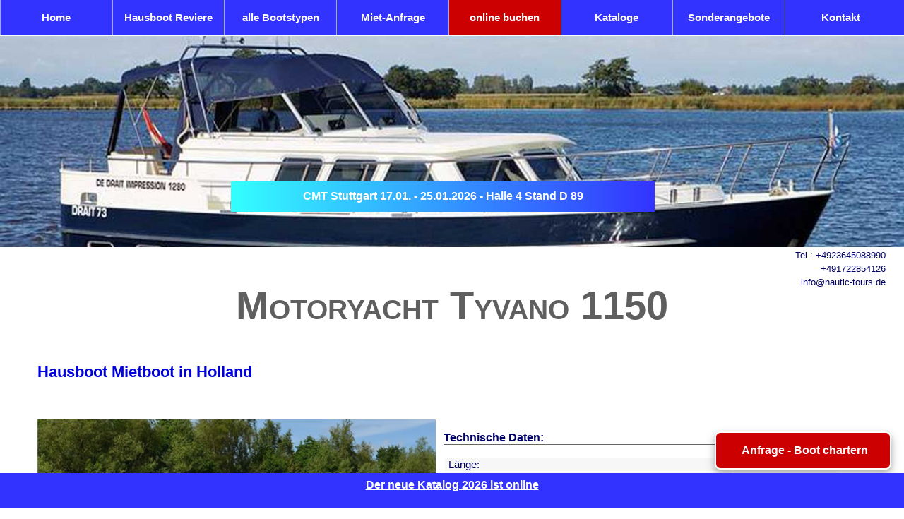

--- FILE ---
content_type: text/html
request_url: https://www.nautic-tours.de/hausboote/de-drait/tyvano-1150.html
body_size: 8860
content:
<!doctype html><html lang="de" prefix="og: http://ogp.me/ns#"><!-- InstanceBegin template="/Templates/hausboot.dwt" codeOutsideHTMLIsLocked="false" --><head><meta charset="utf-8"><link rel="manifest" href="https://www.nautic-tours.de/manifest.json"><script> if ('serviceWorker' in navigator) { navigator.serviceWorker.register('/serviceworker.js');}</script><base id="baseurl" href="https://www.nautic-tours.de"><meta name="theme-color" content="#3366ff">
<meta property="og:site_name" content="Nautic-Tours - Hausboot mieten"><meta property="og:type" content="website"><meta property="og:locale" content="de_DE">
<meta name="viewport" content="width=device-width, initial-scale=1">
<link href="/css/2023-09-18-desktop.css" rel="stylesheet" type="text/css">
<link href="/css/2023-09-18-mobil.css" rel="stylesheet" type="text/css"> 
<link href="/css/2024-01-27-hb-navigation.css" rel="stylesheet" type="text/css">
<!-- Cookie-Hinweis -->
<script>window.gdprAppliesGlobally=true;if(!("cmp_id" in window)){window.cmp_id=28119}if(!("cmp_params" in window)){window.cmp_params=""}if(!("cmp_host" in window)){window.cmp_host="d.delivery.consentmanager.net"}if(!("cmp_cdn" in window)){window.cmp_cdn="cdn.consentmanager.net"}if(!("cmp_cdn" in window)){window.cmp_proto="https:"}window.cmp_getsupportedLangs=function(){var b=["DE","EN","FR","IT","NO","DA","FI","ES","PT","RO","BG","ET","EL","GA","HR","LV","LT","MT","NL","PL","SV","SK","SL","CS","HU","RU","SR","ZH","TR","UK","AR","BS"];if("cmp_customlanguages" in window){for(var a=0;a<window.cmp_customlanguages.length;a++){b.push(window.cmp_customlanguages[a].l.toUpperCase())}}return b};window.cmp_getRTLLangs=function(){return["AR"]};window.cmp_getlang=function(j){if(typeof(j)!="boolean"){j=true}if(j&&typeof(cmp_getlang.usedlang)=="string"&&cmp_getlang.usedlang!==""){return cmp_getlang.usedlang}var g=window.cmp_getsupportedLangs();var c=[];var f=location.hash;var e=location.search;var a="languages" in navigator?navigator.languages:[];if(f.indexOf("cmplang=")!=-1){c.push(f.substr(f.indexOf("cmplang=")+8,2).toUpperCase())}else{if(e.indexOf("cmplang=")!=-1){c.push(e.substr(e.indexOf("cmplang=")+8,2).toUpperCase())}else{if("cmp_setlang" in window&&window.cmp_setlang!=""){c.push(window.cmp_setlang.toUpperCase())}else{if(a.length>0){for(var d=0;d<a.length;d++){c.push(a[d])}}}}}if("language" in navigator){c.push(navigator.language)}if("userLanguage" in navigator){c.push(navigator.userLanguage)}var h="";for(var d=0;d<c.length;d++){var b=c[d].toUpperCase();if(g.indexOf(b)!=-1){h=b;break}if(b.indexOf("-")!=-1){b=b.substr(0,2)}if(g.indexOf(b)!=-1){h=b;break}}if(h==""&&typeof(cmp_getlang.defaultlang)=="string"&&cmp_getlang.defaultlang!==""){return cmp_getlang.defaultlang}else{if(h==""){h="EN"}}h=h.toUpperCase();return h};(function(){var n=document;var o=window;var f="";var a="_en";if("cmp_getlang" in o){f=o.cmp_getlang().toLowerCase();if("cmp_customlanguages" in o){for(var h=0;h<o.cmp_customlanguages.length;h++){if(o.cmp_customlanguages[h].l.toUpperCase()==f.toUpperCase()){f="en";break}}}a="_"+f}var j=("cmp_proto" in o)?o.cmp_proto:"https:";var k=("cmp_ref" in o)?o.cmp_ref:location.href;var p=n.createElement("script");p.setAttribute("data-cmp-ab","1");var c="";var b="cmpdesign=";var g=b.length;if(location.hash.indexOf(b)!=-1){c=location.hash.substr(location.hash.indexOf(b)+g,9999)}else{if(location.search.indexOf(b)!=-1){c=location.search.substr(location.search.indexOf(b)+10,9999)}}if(c.indexOf("&")!=-1){c=c.substr(0,c.indexOf("&"))}p.src=j+"//"+o.cmp_host+"/delivery/cmp.php?id="+o.cmp_id+"&h="+encodeURIComponent(k)+(c!=""?"&"+b+encodeURIComponent(c):"")+"&"+("cmp_params" in o?o.cmp_params:"")+(n.cookie.length>0?"&__cmpfcc=1":"")+"&l="+f.toLowerCase()+"&o="+(new Date()).getTime();p.type="text/javascript";p.async=true;if(n.currentScript){n.currentScript.parentElement.appendChild(p)}else{if(n.body){n.body.appendChild(p)}else{var m=n.getElementsByTagName("body");if(m.length==0){m=n.getElementsByTagName("div")}if(m.length==0){m=n.getElementsByTagName("span")}if(m.length==0){m=n.getElementsByTagName("ins")}if(m.length==0){m=n.getElementsByTagName("script")}if(m.length==0){m=n.getElementsByTagName("head")}if(m.length>0){m[0].appendChild(p)}}}var p=n.createElement("script");p.src=j+"//"+o.cmp_cdn+"/delivery/js/cmp"+a+".min.js";p.type="text/javascript";p.setAttribute("data-cmp-ab","1");p.async=true;if(n.currentScript){n.currentScript.parentElement.appendChild(p)}else{if(n.body){n.body.appendChild(p)}else{var m=n.getElementsByTagName("body");if(m.length==0){m=n.getElementsByTagName("div")}if(m.length==0){m=n.getElementsByTagName("span")}if(m.length==0){m=n.getElementsByTagName("ins")}if(m.length==0){m=n.getElementsByTagName("script")}if(m.length==0){m=n.getElementsByTagName("head")}if(m.length>0){m[0].appendChild(p)}}}})();window.cmp_addFrame=function(b){if(!window.frames[b]){if(document.body){var a=document.createElement("iframe");a.style.cssText="display:none";a.name=b;document.body.appendChild(a)}else{window.setTimeout(window.cmp_addFrame,10,b)}}};window.cmp_rc=function(h){var b=document.cookie;var f="";var d=0;while(b!=""&&d<100){d++;while(b.substr(0,1)==" "){b=b.substr(1,b.length)}var g=b.substring(0,b.indexOf("="));if(b.indexOf(";")!=-1){var c=b.substring(b.indexOf("=")+1,b.indexOf(";"))}else{var c=b.substr(b.indexOf("=")+1,b.length)}if(h==g){f=c}var e=b.indexOf(";")+1;if(e==0){e=b.length}b=b.substring(e,b.length)}return(f)};window.cmp_stub=function(){var a=arguments;__cmapi.a=__cmapi.a||[];if(!a.length){return __cmapi.a}else{if(a[0]==="ping"){if(a[1]===2){a[2]({gdprApplies:gdprAppliesGlobally,cmpLoaded:false,cmpStatus:"stub",displayStatus:"hidden",apiVersion:"2.0",cmpId:31},true)}else{a[2]({gdprAppliesGlobally:gdprAppliesGlobally,cmpLoaded:false},true)}}else{if(a[0]==="getUSPData"){a[2]({version:1,uspString:window.cmp_rc("")},true)}else{if(a[0]==="getTCData"){__cmapi.a.push([].slice.apply(a))}else{if(a[0]==="addEventListener"||a[0]==="removeEventListener"){__cmapi.a.push([].slice.apply(a))}else{if(a.length==4&&a[3]===false){a[2]({},false)}else{__cmapi.a.push([].slice.apply(a))}}}}}}};window.cmp_msghandler=function(d){var a=typeof d.data==="string";try{var c=a?JSON.parse(d.data):d.data}catch(f){var c=null}if(typeof(c)==="object"&&c!==null&&"__cmpCall" in c){var b=c.__cmpCall;window.__cmp(b.command,b.parameter,function(h,g){var e={__cmpReturn:{returnValue:h,success:g,callId:b.callId}};d.source.postMessage(a?JSON.stringify(e):e,"*")})}if(typeof(c)==="object"&&c!==null&&"__cmapiCall" in c){var b=c.__cmapiCall;window.__cmapi(b.command,b.parameter,function(h,g){var e={__cmapiReturn:{returnValue:h,success:g,callId:b.callId}};d.source.postMessage(a?JSON.stringify(e):e,"*")})}if(typeof(c)==="object"&&c!==null&&"__uspapiCall" in c){var b=c.__uspapiCall;window.__uspapi(b.command,b.version,function(h,g){var e={__uspapiReturn:{returnValue:h,success:g,callId:b.callId}};d.source.postMessage(a?JSON.stringify(e):e,"*")})}if(typeof(c)==="object"&&c!==null&&"__tcfapiCall" in c){var b=c.__tcfapiCall;window.__tcfapi(b.command,b.version,function(h,g){var e={__tcfapiReturn:{returnValue:h,success:g,callId:b.callId}};d.source.postMessage(a?JSON.stringify(e):e,"*")},b.parameter)}};window.cmp_setStub=function(a){if(!(a in window)||(typeof(window[a])!=="function"&&typeof(window[a])!=="object"&&(typeof(window[a])==="undefined"||window[a]!==null))){window[a]=window.cmp_stub;window[a].msgHandler=window.cmp_msghandler;window.addEventListener("message",window.cmp_msghandler,false)}};window.cmp_addFrame("__cmapiLocator");window.cmp_addFrame("__cmpLocator");window.cmp_addFrame("__uspapiLocator");window.cmp_addFrame("__tcfapiLocator");window.cmp_setStub("__cmapi");window.cmp_setStub("__cmp");window.cmp_setStub("__tcfapi");window.cmp_setStub("__uspapi");</script>
    <!-- Ende consentmamager --> 
<link rel="icon" href="/Layout/icon-32x32.svg" type="image/svg+xml">	
<link rel="icon" href="https://www.nautic-tours.de/Layout/favicon.ico" type="image/x-icon">
<link rel="apple-touch-icon" sizes="114x114" href="https://www.nautic-tours.de/Layout/apple-icon-114x114.png">
<link rel="apple-touch-icon" href="https://www.nautic-tours.de/Layout/apple-touch-nt.png">
<!-- InstanceBeginEditable name="kopf" -->
<title>Motoryacht Tyvano 1150 in Holland</title>
<meta name="Description" content="Motorboot Tyvano 1150 ab Drachten in Holland">
<meta name="keywords" content="hausboot, mieten, holland, friesland, drachten, motorkreuzer">
<!-- InstanceEndEditable -->

<!-- InstanceBeginEditable name="css" -->
<!-- link -->  
<!-- InstanceEndEditable -->
	<style>.max1200{margin-right:auto;margin-left:auto;max-width:1200px;}</style>	
	<script data-cmp-vendor="s905" type="text/plain" class="cmplazyload">(function(w,d,s,l,i){w[l]=w[l]||[];w[l].push({'gtm.start':
new Date().getTime(),event:'gtm.js'});var f=d.getElementsByTagName(s)[0],
j=d.createElement(s),dl=l!='dataLayer'?'&l='+l:'';j.async=true;j.src=
'https://www.googletagmanager.com/gtm.js?id='+i+dl;f.parentNode.insertBefore(j,f);
})(window,document,'script','dataLayer','GTM-K2VRJMN');</script>	

<script async class="cmplazyload" data-cmp-vendor="s26" data-cmp-src="https://www.googletagmanager.com/gtag/js?id=G-JFDCBLXS5B"></script>
<script>
  window.dataLayer = window.dataLayer || [];
  function gtag(){dataLayer.push(arguments);}
  gtag('js', new Date());

  gtag('config', 'G-JFDCBLXS5B');
</script>
<!-- Google tag (gtag.js) 2023-09-18 -->
<script async class="cmplazyload" data-cmp-vendor="s26" data-cmp-src="https://www.googletagmanager.com/gtag/js?id=GT-NSKKTVH"></script> <script> window.dataLayer = window.dataLayer || []; function gtag(){dataLayer.push(arguments);} gtag('js', new Date()); gtag('config', 'GT-NSKKTVH'); </script>
<script src="https://cdn.consentmanager.net/trackless/delivery/09a40f918d05.js" async type="text/javascript"></script>
<!-- InstanceBeginEditable name="Zusatz-Script" -->
    
<!-- InstanceEndEditable -->
	
<!-- include1 -->
<script>
function includeHTML() {
  var z, i, elmnt, file, xhttp;
  z = document.getElementsByTagName("*");
  for (i = 0; i < z.length; i++) {
    elmnt = z[i];
    file = elmnt.getAttribute("include-html");
    if (file) {
      xhttp = new XMLHttpRequest();
      xhttp.onreadystatechange = function() {
        if (this.readyState == 4) {
          if (this.status == 200) {elmnt.innerHTML = this.responseText;}
          if (this.status == 404) {elmnt.innerHTML = "Page not found.";}
          /*remove the attribute, and call this function once more:*/
          elmnt.removeAttribute("include-html");
          includeHTML();
        }
      }      
      xhttp.open("GET", file, true);
      xhttp.send();
      return;
    }
  }
};
</script>
<!-- Ende include -->
	
</head>
<body>

<div class="navigation"><header class="fix">
<nav><label for="show-menu" class="show-menu">&#8801; Menü</label><input type="checkbox" id="show-menu" role="button">
<ul id="menu">
<li><a href="https://www.nautic-tours.de/index.html" title="Bootsmiete und Yachtcharter mit Nautic-Tours">Home</a></li>
<li><a href="https://www.nautic-tours.de/hausboot-mieten/index.html" title="Hausboot mieten ✔️ auch führerscheinfrei">Hausboot Reviere</a></li>
<li><a href="https://www.nautic-tours.de/Hausboote.html" title="Hausboot-Flotte - Le Boat, Nicols, Penichette u.a. Hausboote" target="_blank" rel="noopener">alle Bootstypen</a></li>
<li><a href="https://www.nautic-tours.de/infos/Anfrage-Formular.htm" title="Hausboot chartern - Formular für eine Anfrage an Nautic-Tours">Miet-Anfrage</a></li>
<li id="orange"><a href="https://www.nautic-tours.de/hausboote/online-buchung.html" title="Hausboot online suchen und buchen mit Nautic-Tours" target="_blank" rel="noopener">online buchen</a></li>
<li><a href="https://www.nautic-tours.de/hausboote/hausboot-katalog.php" title="Papier Katalog für Hausboot mieten anfordern">Kataloge </a></li> 
<li><a href="/aktuell/hausboot-last-minute.htm" title="Online Katalog"  target="_blank" rel="noopener">Sonderangebote</a></li>        
<li><a href="https://www.nautic-tours.de/infos/Kontakt.htm" title="Kontaktdaten Nautic-Tours">Kontakt </a></li>    
</ul>
</nav></header>
</div>
	<div class="top50">
	<div class="ratio_1200_280"><!-- InstanceBeginEditable name="bild" --><img src="/hausboote/de-drait/img/de-drait-1200-280.jpg" alt="Hausboot in Holland mieten"/><!-- InstanceEndEditable -->
<div style="z-index: 40"  include-html="/hausboote/z-zusatz/aktuelles.html"></div>
</div></div>
<div itemscope itemtype=" https://schema.org/webpage"><meta itemprop="inLanguage" content="de">
<meta itemprop="isPartOf" content="https://www.nautic-tours.de#webpage">
	<div class="sp100" style="position: relative"><div class="weg"><!-- InstanceBeginEditable name="breadcrumbs" --><div></div><!-- InstanceEndEditable --></div>
	<div class="rechts" style="font-size: small;position: absolute;top:2px;right: 2%;line-height: 150%"> Tel.:<span class="weg"> +4923645088990<br> </span>+491722854126 <span class="weg"><br> info@nautic-tours.de</span></div>
		</div>

    <main class="container">
<div><!-- InstanceBeginEditable name="cont" -->
<h1>Motoryacht Tyvano 1150</h1>
<h2>Hausboot  Mietboot in Holland</h2>
<p>&nbsp;</p>
<div class="sp02">
  <img src="/hausboote/de-drait/img/tyvano-1150-b.jpg" alt="Motoryacht ab Drachten in Friesland"/>
  <p class="fett grau-unt">Ausstattung
  </p>
  <div>
    <div>
      <h2>Ausstattung</h2>
      <p class="fett grau-unt">Technik und Navigation</p>
      <p>Tiefenmesser<br>Ruderstandanzeige<br>
        Batterieladegerät<br>
      Landanschluss 220 Volt<br>Bugstrahlruder<br>Heckstrahlruder<br>Ankerwinde<br>Anker<br>Landstrom<br>Verdeck<br>
      </p>
      <p class="fett grau-unt"> Küche und Heizung</p>
      <p>Küchengeschirr<br>
      Kühlschrank<br>Kochplatte-Gas<br>
      MIkrowellenherd<br>Kaffeemaschine<br>Zentralheizung<br>
      Fließend Warmwasser </p>
      <p class="fett grau-unt">Unterhaltung</p>
      <p>Autoradio mit CD Spieler + USB<br>
      Fernseher + DVD Spieler </p>
      <p><a href="https://www.nautic-tours.de/hausboote/de-drait/inventar-motoryachten-safari-houseboat-de.pdf" class="link">Inventarliste (pdf)</a></p>
    </div>
  </div>
</div> 
<div class="sp02">
  <p class="fett grau-unt">Technische Daten:</p>
  <table>
    <tr>
      <td class="tech1">Länge:</td>
      <td class="tech2">11,50 m</td>
    </tr>
    <tr>
      <td class="tech1">Breite:</td>
      <td class="tech2">3,85 m</td>
    </tr>
    <tr>
      <td class="tech1">Tiefgang:</td>
      <td class="tech2">1,05 m</td>
    </tr>
    <tr>
      <td class="tech1">Durchfahrthöhe:</td>
      <td class="tech2">4 - 5 m</td>
    </tr>
    <tr>
      <td class="tech1">Schlafkabinen:</td>
      <td class="tech2">3</td>
    </tr>
    <tr>
      <td class="tech1">Kojen/Betten:</td>
      <td class="tech2">6+2</td>
    </tr>
    <tr>
      <td class="tech1">Duschen/Toiletten:</td>
      <td class="tech2">1</td>
    </tr>
    <tr>
      <td class="tech1">Wassertank:</td>
      <td class="tech2">1000 l</td>
    </tr>
    <tr>
      <td class="tech1">Schmutzwassertank:</td>
      <td class="tech2">ja</td>
    </tr>
    <tr>
      <td class="tech1">Motor:</td>
      <td class="tech2">120 PS</td>
    </tr>
    <tr>
      <td class="tech1">Dieseltank:</td>
      <td class="tech2">500 l</td>
    </tr>
  </table>
<img src="/hausboote/de-drait/img/tyvano-1150-r.jpg" alt="Hausboot Bravoure 34"/>3-Kabinen-Version 
</div>
	<div class="sp100"><p class="fett">Bilder zur Tynano 1150</p>
		<div class="sp33"><img src="/hausboote/de-drait/img/tyvano-1150-b2.jpg" alt="Motoryacht ab Drachten in Friesland"/></div>
		<div class="sp33">  <img src="/hausboote/de-drait/img/tyvano-1150-b3.jpg" alt="Motoryacht ab Drachten in Friesland"/></div>
		<div class="sp33">  <img src="/hausboote/de-drait/img/tyvano-1150-b4.jpg" alt="Motoryacht ab Drachten in Friesland"/></div>
	</div>
<!-- InstanceEndEditable -->
	
	
</div>
</main>	
<div class="sp100"  style="position: sticky;bottom:50px;z-index: 80">
	<div style="display: flex;flex-direction: row-reverse;"><a style="color: white;text-decoration: none" href="https://www.nautic-tours.de/infos/Anfrage-Formular.htm"><p style="line-height: 50px;background: #c00;text-align: center;border: solid 2px #ffffff;border-radius: 8px;box-shadow: 0 4px 8px 0 rgba(0, 0, 0, 0.2), 0 6px 15px 0 rgba(0, 0, 0, 0.19);font-weight: bold;width: 250px;margin: 5px;padding-left: 5px">Anfrage - Boot chartern</p>
</a></div></div>		
<div class="sp100">
      <aside><!-- InstanceBeginEditable name="aside" -->
    
<!-- InstanceEndEditable --></aside>
     </div>
<!-- include2 -->
<script>
includeHTML();
</script>
<!-- Ende include2 -->		
		
	
<div class="sp100 flex-cont">
 <div style="max-width: 56px;margin: 1%"><a href="https://www.facebook.com/NauticTours/" target="_blank" rel="noopener"><img src="/img/f_logo_RGB-Blue_58.png" alt="Nautic-Tours Hausboot mieten auf facebook" title="Nautic-Tours Hausboot mieten auf facebook" loading="lazy"/></a></div>
<div style="max-width: 56px;margin: 1%"><a href="https://www.instagram.com/nautictours/" target="_blank" rel="noopener" title="Nautic-Tours Hausboote auf Instagram"><img src="/img/instagram-logo.jpg" alt="Nautic-Tours Hausboote auf Instagram" title="Nautic-Tours Hausboote auf Instagram" loading="lazy"/></a></div>	
 </div>
	
  <div class="sp100 innen1">
      <p class="fett grau-unt mitte">Alle Hausboot-Reviere bei Nautic-Tours</p>
      <div class="flex-cont">
<div class="box innen1 rgrau card">
        <p><a href="https://www.nautic-tours.de/hausboot-mieten/index.html" title="Hausboot mieten ✔️ auch führerscheinfrei | Nautic-Tours">Hausboot mieten<br>alle Reviere - Übersicht</a></p></div>		  
<div class="box innen1 rgrau card">
		   <p><a href="https://www.nautic-tours.de/hausboote/hausboot-frankreich.htm" title="Hausboot in Frankreich mieten">Frankreich - alle Reviere (F)</a></p>
        <p> <a href="https://www.nautic-tours.de/hausboote/canal-du-midi2.html" title="Canal du Midi mit dem Hausboot">Canal du Midi (F)</a></p>
        <p><a href="https://www.nautic-tours.de/hausboot-mieten/camargue.html" title="Hausboot mieten in der Camargue">Camargue (F)</a></p>
        <p><a href="https://www.nautic-tours.de/hausboote/elsass-alsace.htm" title="Hausboot Elsass ✔️ Nautic-Tours">Elsass (F)</a></p>
        <p><a href="https://www.nautic-tours.de/hausboote/saone.htm" title="Hausboote im Burgund auf der Saone mieten">Saone - Burgund (F)</a></p>
        <p><a href="https://www.nautic-tours.de/hausboote/loire-nivernais.html" title="Hausboot mieten - Bootsferien im Loire Nivernais">Loire - Nivernais - Burgund (F)</a></p>
        <p><a href="https://www.nautic-tours.de/hausboot-mieten/lot.html" title="Booturlaub auf dem Lot / Frankreich">Lot (F)</a></p>
        <p><a href="https://www.nautic-tours.de/hausboote/aquitaine.htm" title="Hausboot mieten im Aquitaine, Südwest-Frankreich">Aquitaine - Aquitainien (F)</a></p>
        <p><a href="https://www.nautic-tours.de/hausboote/charente.html" title="Hausboot Charente - Bootsurlaub">Charente (F)</a></p>
        <p><a href="https://www.nautic-tours.de/hausboote/bretagne-hausboot.htm" title="Hausboot mieten in der Bretagne| Nautic-Tours®">Bretagne (F)</a></p>
        <p><a href="https://www.nautic-tours.de/hausboote/bootsurlaub-anjou.html" title="Bootsurlaub - mit dem Hausboot im Anjou">Anjou - Mayenne (F)</a></p>
        <p><a href="https://www.nautic-tours.de/hausboote/ardennen-ardennes.html" title="Hausboot mieten  in den Ardennen - Nord-Frankreich">Ardennen (F)</a></p>
       </div>
<div class="box innen1 rgrau card">
        <p><a href="https://www.nautic-tours.de/hausboot-mieten/mecklenburgische-seenplatte-mueritz.html" title="Hausboot mieten in Deutschland - Mecklenburgische Seenplatte und Brandenburg">Mecklenburg - Brandenburg (D)</a></p>
        <p><a href="https://www.nautic-tours.de/hausboot-mieten/bootsrevier-saale.html" title="Hausboot fahren - Revier Saale | Nautic-Tours">Saale (D)</a></p>
        <p><a href="https://www.nautic-tours.de/hausboote/mosel/bootstour.html" title="Bootstour auf Saar und Mosel - Motorboot chartern">Saar - Mosel (D)</a></p>
        <p><a href="https://www.nautic-tours.de/hausboot-mieten/bootsurlaub-holland.html" title="Bootsurlaub Holland ✔️ Nautic-Tours">Niederlande (NL)</a></p>
        <p><a href="https://www.nautic-tours.de/hausboote/belgien-bootscharter.html" title="Bootscharter in Belgien / Flandern, Maas">Belgien (B)</a></p>
        <p><a href="https://www.nautic-tours.de/hausboot-mieten/venedig.html" title="Hausboot mieten in Venezien, Italien">Lagune von Venedig (I)</a></p>
        <p><a href="https://www.nautic-tours.de/hausboote/bootscharter-irland.htm" title="Hausboot mieten auf dem Shannon in Irland">Shannon - Erne  (IRE)</a></p>
        <p><a href="https://www.nautic-tours.de/hausboote/le-boat/scotland-schottland.html" title="Hausboot mieten in Schottland - Kaledonischer Kanal">Kaledonischer Kanal  (GB)</a></p>
        <p><a href="https://www.nautic-tours.de/hausboote/le-boat/hausboot-england.html" title="Hausboot mieten in England - Bootscharter auf der Themse">Themse (GB)</a></p>
        <p><a href="https://www.nautic-tours.de/hausboot-mieten/narrowboat-ab-stone-in-england.html" title="Narrowboat mieten in England">Mittel-England (GB)</a></p>
       </div>
<div class="box innen1 rgrau card">
        <p><a href="https://www.nautic-tours.de/hausboote/france-passion-plaisance/goetakanal-schweden.html" title="Hausboot  mieten auf dem Götakanal in Schweden">Götakanal (S)</a></p>
        <p><a href="https://www.nautic-tours.de/motorboot/norwegen/telemark-kanal.html" title="Der Telemark-Kanal in Norwegen - Motorboot chartern">Telemark Kanal (N)</a></p>
        <p><a href="https://www.nautic-tours.de/hausboote/hausboot-miete-portugal.html" title="Hausboot mieten in Portugal">Portugal (PL)</a></p>
        <p><a href="https://www.nautic-tours.de/hausboot-mieten/bootsurlaub-ungarn.html" title="Hausboot mieten in Ungarn">Tiza - Theiß - (H)</a></p>
        <p><a href="https://www.nautic-tours.de/hausboote/le-boat/kanada.html" title="Hausboot mieten auf dem Rideau Canal in Kanada">Rideau Kanal (CDN)</a></p>
       </div>
      </div>
     </div>

<div class="keyword personen container mitte">Diese Nautic-Tours Webseite informiert über: <span itemprop="keywords"><!-- InstanceBeginEditable name="keyword" -->-<!-- InstanceEndEditable --></span> - letzte Aktualisierung: <span  itemprop="lastReviewed"><!-- InstanceBeginEditable name="Datum" -->2022-10-18<!-- InstanceEndEditable --></span> <span itemprop="reviewedBy"  itemscope itemtype="https://schema.org/Person"> - bearbeitet von: <span itemprop="name"><!-- InstanceBeginEditable name="Bearbeiter" -->
Michael Mühlhausen
<!-- InstanceEndEditable --></span></span></div>
<div class="sp100 nt-blau4-h"><p class="fett weiss mitte">Das Nautic-Tours Charterprogramm:</p>
	
<div class="flex-cont">
 
 <div class="box innen1 rblau"><a href="https://www.nautic-tours.de/hausboot-mieten/index.html" title="Hausboot mieten ✔️ alle Reviere - auch führerscheinfrei">
<div  class="ratio_550x350"><img loading="lazy" src="https://www.nautic-tours.de/hausboot-mieten/img/hausboot-mieten-3717.webp" alt="Hausboot mieten mit Nautic-Tours" title="Hausboot mieten mit Nautic-Tours">
	  <div class="fett ueber-bild">Hausboote - Motorboote</div>
  </div>
  </a>
</div>
	
<div class="box innen1 rblau"><a href="https://www.plattbodenschiff.com" title="Segeltörns für Gruppen auf dem Plattbodenschiff">
<div class="ratio_550x350"><img loading="lazy" src="https://www.nautic-tours.de/Layout/index-plattboden-2.webp" alt="Mit dem Plattbodenschiff unterwegs" title="Plattbodenschiffe - das besondere Erlebnis">
<div class="fett ueber-bild">Plattbodenschiffe</div>
    </div>
    </a></div>
	
<div class="box innen1 rblau"> <a href="https://www.yachtcharter-segelyacht.com/index.html" title="Zum Yachtcharter-Programm Segelyachten und Katamarane">
<div class="ratio_550x350"><img loading="lazy" src="/Layout/yachtcharter-segelyacht.webp" alt="Yachtcharter Segelyacht und Katamaran" title="Segelyachtcharter">
<div class="fett ueber-bild">Segelyachten - Katamarane</div>
	</div></a>
	</div>
	
<div class="box innen1 rblau">
<a href="https://www.nautic-tours.de/fluss-kreuzfahrt/index.html">	
 <div class="ratio_550x350"><img loading="lazy" src="https://www.nautic-tours.de/fluss-kreuzfahrt/img/anjodi/hotelschiff-anjodi-canal-du-midi.webp" alt="Hotelschiff 'Anjodi' auf dem Canal du Midi" title="Hotelschiff 'Anjodi' auf dem Canal du Midi">
	 <div class="fett ueber-bild">Hotelschiffe</div></div>	
</a> </div>	
</div></div>
	<footer class="max1200">
<address itemprop="publisher" itemscope itemtype=" https://schema.org/Organization">
<meta itemprop="image" content="https://www.nautic-tours.de/hausboot-mieten/img/hausboot-frankreich-mit-logo-2000.jpg">
<div> <span class="address" itemprop="name">NAUTIC-TOURS®</span> - Ihr Charterbüro - <span itemprop="address" itemscope itemtype="https://schema.org/PostalAddress"><span itemprop="streetAddress">Ecksteins Hof 2</span> - <span itemprop="postalCode">45721</span> <span itemprop="addressLocality">Haltern am See</span><meta itemprop="addressCountry" content="DE"></span><br>
 Web: <span itemprop="url">https://www.nautic-tours.de</span> - E-Mail: <span itemprop="email">info@nautic-tours.de</span> - Telefon: <span itemprop="telephone">+49 2364 50 88 99 0</span><br>gegründet <span itemprop="foundingDate">1984</span> von <span itemprop="founder">Michael Mühlhausen</span> in <span itemprop="foundingLocation">Datteln (Nordrhein-Westfalen, Deutschland)</span>
 <meta itemprop="vatID" content="DE191922736"></div>
<meta itemprop="sameAs" content="https://www.facebook.com/NauticTours/">
<meta itemprop="sameAs" content="https://www.instagram.com/nautictours/">
<meta itemprop="logo" content="https://www.nautic-tours.de/img/logo-nautic-tours-800.png">
<div itemprop="contactPoint" itemscope itemtype="https://schema.org/ContactPoint"><meta itemprop="contactType" content="customer service"><meta itemprop="availableLanguage" content="DE"><meta itemprop="productSupported" content="Hausboot mieten"><meta itemprop="telephone" content="+49 2364 5088990"><meta itemprop="telephone" content="+491722854126"><meta itemprop="email" content="info@nautic-tours.de"></div>
</address>		
<div class="imp">
<p><a href="https://www.nautic-tours.de/infos/Impressum.htm" title="Impressum - Nautic-Tours">Impressum </a><a href="https://www.nautic-tours.de/infos/datenschutzerklaerung.html" title="Datenschutzerklärung von Nautic-Tours">Datenschutzerklärung</a><a href="https://www.nautic-tours.de/infos/wirueberuns.htm" title="Selbstdarstellung - Nautic-Tours Yachtcharter - Ihr Charterbüro">Wir über uns</a></p>
</div>

     </footer>
	<div style="height: 51px; width: 100%;clear: both;background-color:#3366ff;display: block;"><iframe class="fix-bottom" id="aktion-bottom" src="/aktuell/aktion-bottom.html" title="Rabatte und Sonderangebote" frameborder="0" scrolling="no"></iframe></div>
	</div>	
	
	
</body>
<!-- InstanceEnd --></html>

--- FILE ---
content_type: text/html
request_url: https://www.nautic-tours.de/hausboote/z-zusatz/aktuelles.html
body_size: 381
content:
<!doctype html>
<html>
<head>
<meta charset="utf-8">
<title>Aktuelles bei Nautic-Tours</title>
<style>
	.akt01{display: flex;flex-direction: row;flex-wrap: wrap;justify-content: center; z-index: 100;}
	.respo{position: absolute;bottom: 50px;width: 98%}
.aktuelles{color:#ffffff;font-weight: bold;background: #33FFFF; background: linear-gradient(90deg,rgba(51, 255, 255, 1) 0%, rgba(51, 51, 255, 1) 100%);
	padding:1%;margin: 0% auto;width: 600px;text-align: center}	
	</style>
<style>
	@media screen and (max-width:760px){
		.respo{bottom: 0px;width: 100%}
	.weg{display: none}
	}	
	</style>

</head>

<body>
<div class="akt01 respo">
<div class="aktuelles">CMT <span class="weg">Stuttgart </span>17.01. - 25.01.<span class="weg">20</span>26 - Halle 4 Stand D 89</div>
</div></body>
</html>


--- FILE ---
content_type: text/html
request_url: https://www.nautic-tours.de/aktuell/aktion-bottom.html
body_size: 302
content:
<!doctype html>
<html>
<head>
<meta charset="utf-8">
<title>Aktuelles bei Nautic-Tours</title>
<meta name="robots" content="noindex, follow">
	<style> .aktuell-unten{background: rgba(51, 51, 255, 100);display: flex;justify-content: center;align-items: center}
		.aktuell-unten a{color: #ffffff;font-family: Arial,Helvetica,sans-serif;
    font-weight: bold;
		}
	</style>
</head>
<body class="aktuell-unten">
<a href="https://www.calameo.com/read/00044395631e24e79d86a?page=1" title="Der Nautic-Tours Hausboot Katalaog"  target="_blank" rel="noopener">Der neue Katalog 2026 ist online</a>
</body>
</html>


--- FILE ---
content_type: text/css
request_url: https://www.nautic-tours.de/css/2023-09-18-mobil.css
body_size: 447
content:
@charset "utf-8";@media screen and (max-width:760px)
{body{width: 100%}.container{width:98%;background-color:#fff;margin-right:auto;margin-left:auto;padding:1%}
.anfrage{
    z-index: 9;
    position: fixed;
    height: 30px;
    font-weight: 700;
    text-align: center;
    color: #fff;
    border-radius: 8px;
    text-decoration: none;
    border: 2px solid #fff;
    border-spacing: 8px 8px;
    background-color: #c00;
    padding-top: 9px;
    right: 1px;
    top: 4px;
    width: 70%;
    margin-right: 1%;
}
.lb-buchen{display:block;width:80%;height:48px;font-weight:700;text-align:center;margin-left:5%;margin-right:5%;padding-top:18px;color:#fff;border-radius:8px;text-decoration:none;border:2px solid #fff;border-spacing:8px 8px;background-color:#c00}[class^=sp]{width:98%;margin-right:1%;margin-left:1%;}
.imp a{font-size:medium;text-decoration:none;font-style:italic;color:#676767;claer:right;padding:1%;border-right:1% solid #d7d7d7;width:98%;float:left;text-align:right}#flex{position:sticky;position:-webkit-sticky;top:0}
h1{font-size:2em;}
.weg{display:none}.weg-desktop{display:inline;text-align: center}
.gross {z-index: 10}
.gross:hover {transform: none;z-index: 20}
}



--- FILE ---
content_type: text/css
request_url: https://www.nautic-tours.de/css/2024-01-27-hb-navigation.css
body_size: 1304
content:
@charset "utf-8";
/* CSS Document */
body div.navigation #header nav #menu ul{list-style-type:none;margin:0;padding:0;position:absolute;background-color:#fff}
nav{height:50px;background-color:#33f;position:relative;z-index:10;}

body div.navigation header nav ul{clear:left;margin:0;padding:0}body div.navigation header nav ul li{border-left:1px inset #fff;width:12.4%;float:left;list-style-type:none; overflow:hidden;}
body div.navigation header nav ul li a{display:block;height:50px;text-align:center;line-height:50px;color:#fff;background-color:#33f;font-weight:700;font-size:95%;text-decoration:none}body div.navigation header nav ul li:hover a{color:#30f;background-color:#3cf}body div.navigation header nav ul li:hover ul a{background:#f3f3f3;color:#2f3036;height:35px;line-height:35px}body div.navigation header nav ul li:hover ul a:hover{background:#3cf}body div.navigation header nav ul li ul{display:none}.hidden:hover,body div.navigation header nav ul li a:hover+.hidden{display:block}.show-menu{text-decoration:none;color:#fff;background:#33f;text-align:center;padding:10px 0;display:none}body div.navigation header nav input[type=checkbox]{display:none}body div.navigation header nav input[type=checkbox]:checked~#menu{display:block;height:51px}.fix{display: block; position: fixed;width: 100%;z-index: 20;}
#breadcrumbs ul li{display:block;font-size:small;width:auto;list-style-type:none;text-align:left;float:left;clear:none;padding:3px;margin-left:2px}
#breadcrumbs ul li a{text-decoration:none;color:#00000}
#breadcrumbs ul li:hover{text-decoration:underline}

.ratio_1200_280{padding-top:23.333333%}
.ratio_1200_280 img{position:absolute;top:0;left:0;width:100%;height:100%;z-index:1}
.ratio_1200x636{padding-top:63.6%}
.ratio_1200x636 img{position:absolute;top:0;left:0;width:100%;height:100%;z-index:1}
.img_530x161{padding-top:30.37735849%;position:relative;width:100%;}
.img_530x161 img{position:absolute;top:0;left:0;width:100%;height:100%;z-index:1}
.ratio_300x104{padding-top:33.66666667%}.ratio_300x104 img{position:absolute;top:0;left:0;width:100%;height:100%;z-index:1}

.top50{padding-top: 51px}
.bg-weiss{background-color: #ffffff}


/* flex */
* {box-sizing: border-box;}
.flex-cont{display: flex;flex-direction: row;justify-content: center;flex-wrap: wrap}
.flex-between{display: flex;flex-direction: row;justify-content: space-between;flex-wrap: wrap}
.flex-between-r{display: flex;flex-direction: row-reverse;justify-content: space-between;flex-wrap: wrap}
.box{width: 350px;margin: 10px}
.box350{width: 350px;margin: 10px}
a .ratio_550x350 img{filter: brightness(80%);}
a .ratio_550x350 img:hover {filter: brightness(100%);}
.ueber-bild{position: absolute;bottom: 0; background: rgb(0, 0, 0); /* Fallback color */background: rgba(0, 0, 0, 0.5);
  color: #ffffff;line-height: 50px;width: 100%; z-index: 2;text-align: center}
.card{box-shadow: 0 4px 8px 0 rgba(0, 0, 0, 0.2), 0 6px 15px 0 rgba(0, 0, 0, 0.19);}
.fotobild{padding: 1%;margin-bottom: 1%;}
div .fotobild p{text-align: center}

.box250 {width: 250px;align-items: stretch;padding: 1%;margin: 1%;}
.gelb{padding: 1%;-webkit-box-shadow: 10px 10px 5px 5px #666;margin: 1%;box-shadow: 10px 10px 5px 5px #666;background-color: #FFFF99;}
.hellblau{background-color:#cee3f6;-webkit-box-shadow:10px 10px 5px 5px #666;box-shadow:10px 10px 5px 5px #666;padding:1%}
.gruen{background-color:#dbf7ca;-webkit-box-shadow:10px 10px 5px 5px #666;box-shadow:10px 10px 5px 5px #666;padding:1%}
.weisse-flaeche{background-color:#ffffff;-webkit-box-shadow:10px 10px 5px 5px #666;box-shadow:10px 10px 5px 5px #666;padding:1%}

summary{line-height: 45px;margin: 1px;padding-left: 10px;background: #3333ff;color:white;border:solid 1% #ffffff;border-radius: 8px;margin-top: 1%}
summary:hover{background: #c00}



@media screen and (max-width:760px)
{.navigation{width:98%;background-color:#fff;margin-right:auto;margin-left:auto;;height: 50px;}
nav{height:50px;background-color:#33f}
body div.navigation header nav ul{position:static;display:none}
body div.navigation header nav ul li{margin-bottom:1px}
body div.navigation header nav ul li,li a{width:100%}
.show-menu{display:block;font-weight:700;text-align:left;margin-left: 2%}
	.top50{padding-top: 1px}
}

